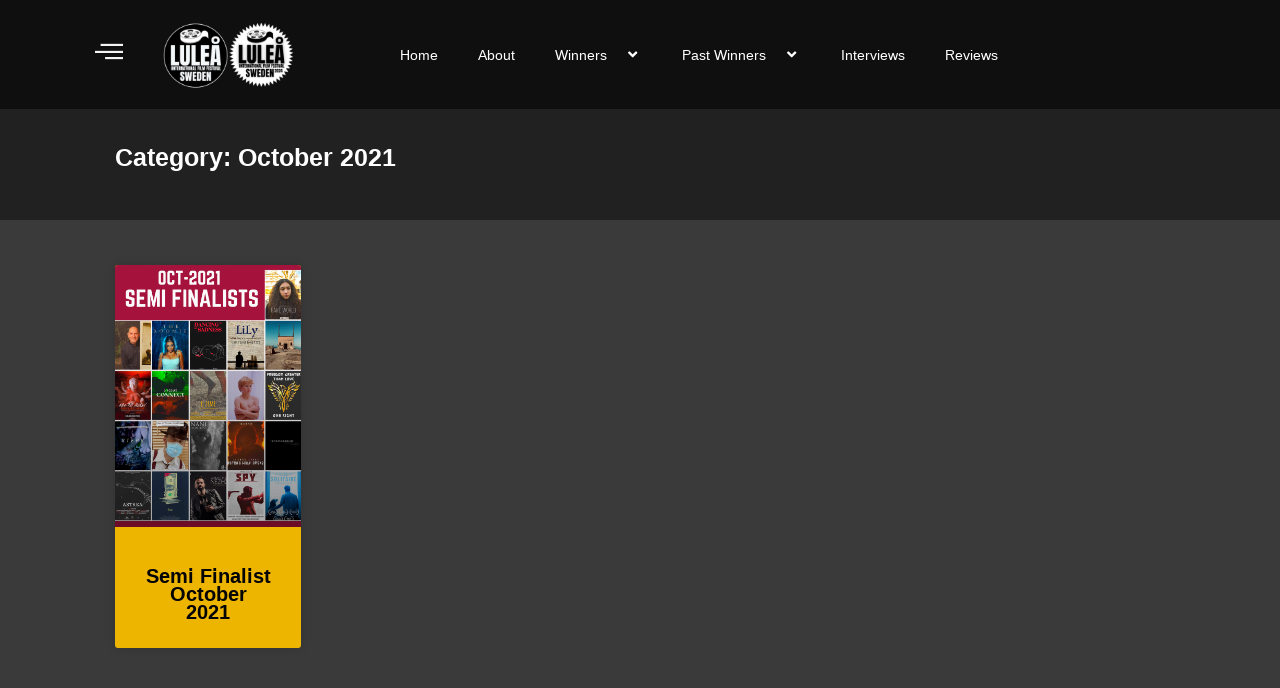

--- FILE ---
content_type: text/css
request_url: https://www.luleafilmfestival.com/wp-content/uploads/elementor/css/post-23.css?ver=1764780422
body_size: 1010
content:
.elementor-23 .elementor-element.elementor-element-48601b1f > .elementor-container > .elementor-column > .elementor-widget-wrap{align-content:center;align-items:center;}.elementor-23 .elementor-element.elementor-element-48601b1f:not(.elementor-motion-effects-element-type-background), .elementor-23 .elementor-element.elementor-element-48601b1f > .elementor-motion-effects-container > .elementor-motion-effects-layer{background-color:#0F0F10;}.elementor-23 .elementor-element.elementor-element-48601b1f{transition:background 0.3s, border 0.3s, border-radius 0.3s, box-shadow 0.3s;margin-top:0%;margin-bottom:-7%;padding:10px 10px 10px 10px;z-index:9;}.elementor-23 .elementor-element.elementor-element-48601b1f > .elementor-background-overlay{transition:background 0.3s, border-radius 0.3s, opacity 0.3s;}.elementor-23 .elementor-element.elementor-element-443e992a > .elementor-element-populated{transition:background 0.3s, border 0.3s, border-radius 0.3s, box-shadow 0.3s;}.elementor-23 .elementor-element.elementor-element-443e992a > .elementor-element-populated > .elementor-background-overlay{transition:background 0.3s, border-radius 0.3s, opacity 0.3s;}.elementor-23 .elementor-element.elementor-element-78f33485 .elementor-icon-wrapper{text-align:center;}.elementor-23 .elementor-element.elementor-element-78f33485.elementor-view-stacked .elementor-icon{background-color:#F4F4F4;}.elementor-23 .elementor-element.elementor-element-78f33485.elementor-view-framed .elementor-icon, .elementor-23 .elementor-element.elementor-element-78f33485.elementor-view-default .elementor-icon{color:#F4F4F4;border-color:#F4F4F4;}.elementor-23 .elementor-element.elementor-element-78f33485.elementor-view-framed .elementor-icon, .elementor-23 .elementor-element.elementor-element-78f33485.elementor-view-default .elementor-icon svg{fill:#F4F4F4;}.elementor-23 .elementor-element.elementor-element-78f33485 .elementor-icon{font-size:28px;}.elementor-23 .elementor-element.elementor-element-78f33485 .elementor-icon svg{height:28px;}.elementor-23 .elementor-element.elementor-element-1ba72326 > .elementor-element-populated{transition:background 0.3s, border 0.3s, border-radius 0.3s, box-shadow 0.3s;}.elementor-23 .elementor-element.elementor-element-1ba72326 > .elementor-element-populated > .elementor-background-overlay{transition:background 0.3s, border-radius 0.3s, opacity 0.3s;}.elementor-23 .elementor-element.elementor-element-2e08b541{text-align:left;}.elementor-23 .elementor-element.elementor-element-2e08b541 img{width:69%;}.elementor-23 .elementor-element.elementor-element-846318b > .elementor-element-populated{transition:background 0.3s, border 0.3s, border-radius 0.3s, box-shadow 0.3s;}.elementor-23 .elementor-element.elementor-element-846318b > .elementor-element-populated > .elementor-background-overlay{transition:background 0.3s, border-radius 0.3s, opacity 0.3s;}.elementor-23 .elementor-element.elementor-element-979ce2f .eael-simple-menu-container{background-color:#02010100;}.elementor-23 .elementor-element.elementor-element-979ce2f .eael-simple-menu-container .eael-simple-menu.eael-simple-menu-horizontal{background-color:#02010100;}.elementor-23 .elementor-element.elementor-element-979ce2f .eael-simple-menu >li > a, .eael-simple-menu-container .eael-simple-menu-toggle-text{font-family:"Heebo", Sans-serif;}.elementor-23 .elementor-element.elementor-element-979ce2f .eael-simple-menu li > a{background-color:#02010100;}.elementor-23 .elementor-element.elementor-element-979ce2f .eael-simple-menu li a span, .elementor-23 .elementor-element.elementor-element-979ce2f .eael-simple-menu li span.eael-simple-menu-indicator{font-size:15px;}.elementor-23 .elementor-element.elementor-element-979ce2f .eael-simple-menu li a span, .elementor-23 .elementor-element.elementor-element-979ce2f .eael-simple-menu li span.eael-simple-menu-indicator i{font-size:15px;}.elementor-23 .elementor-element.elementor-element-979ce2f .eael-simple-menu li span.eael-simple-menu-indicator svg{width:15px;height:15px;line-height:15px;}.elementor-23 .elementor-element.elementor-element-979ce2f .eael-simple-menu li span svg{width:15px;height:15px;line-height:15px;}.elementor-23 .elementor-element.elementor-element-979ce2f .eael-simple-menu li:hover > a{color:#FFFFFF;background-color:#EEB500;}.elementor-23 .elementor-element.elementor-element-979ce2f .eael-simple-menu li:hover > a > span svg{fill:#FFFFFF;}.elementor-23 .elementor-element.elementor-element-979ce2f .eael-simple-menu li .eael-simple-menu-indicator:hover:before{color:#f44336;}.elementor-23 .elementor-element.elementor-element-979ce2f .eael-simple-menu li .eael-simple-menu-indicator:hover i{color:#f44336;}.elementor-23 .elementor-element.elementor-element-979ce2f .eael-simple-menu li .eael-simple-menu-indicator:hover svg{fill:#f44336;}.elementor-23 .elementor-element.elementor-element-979ce2f .eael-simple-menu li .eael-simple-menu-indicator:hover{background-color:#ffffff;border-color:#f44336;}.elementor-23 .elementor-element.elementor-element-979ce2f .eael-simple-menu li .eael-simple-menu-indicator.eael-simple-menu-indicator-open:before{color:#f44336 !important;}.elementor-23 .elementor-element.elementor-element-979ce2f .eael-simple-menu li .eael-simple-menu-indicator.eael-simple-menu-indicator-open svg{fill:#f44336 !important;}.elementor-23 .elementor-element.elementor-element-979ce2f .eael-simple-menu li .eael-simple-menu-indicator.eael-simple-menu-indicator-open i{color:#f44336 !important;}.elementor-23 .elementor-element.elementor-element-979ce2f .eael-simple-menu li .eael-simple-menu-indicator.eael-simple-menu-indicator-open{background-color:#ffffff !important;border-color:#f44336 !important;}.elementor-23 .elementor-element.elementor-element-979ce2f .eael-simple-menu-container .eael-simple-menu-toggle{background-color:#000000;}.elementor-23 .elementor-element.elementor-element-979ce2f .eael-simple-menu-container .eael-simple-menu-toggle i{color:#ffffff;}.elementor-23 .elementor-element.elementor-element-979ce2f .eael-simple-menu-container .eael-simple-menu-toggle svg{fill:#ffffff;}.elementor-23 .elementor-element.elementor-element-979ce2f .eael-simple-menu li ul{background-color:#EEB500;}.elementor-23 .elementor-element.elementor-element-979ce2f .eael-simple-menu.eael-simple-menu-horizontal li ul li a{padding-left:20px;padding-right:20px;}.elementor-23 .elementor-element.elementor-element-979ce2f .eael-simple-menu.eael-simple-menu-horizontal li ul li > a{border-bottom:1px solid #f2f2f2;}.elementor-23 .elementor-element.elementor-element-979ce2f .eael-simple-menu.eael-simple-menu-vertical li ul li > a{border-bottom:1px solid #f2f2f2;}.elementor-23 .elementor-element.elementor-element-979ce2f .eael-simple-menu li ul li a span{font-size:12px;}.elementor-23 .elementor-element.elementor-element-979ce2f .eael-simple-menu li ul li span.eael-simple-menu-indicator{font-size:12px;}.elementor-23 .elementor-element.elementor-element-979ce2f .eael-simple-menu li ul li span.eael-simple-menu-indicator i{font-size:12px;}.elementor-23 .elementor-element.elementor-element-979ce2f .eael-simple-menu li ul li .eael-simple-menu-indicator svg{width:12px;height:12px;line-height:12px;}.elementor-23 .elementor-element.elementor-element-979ce2f .eael-simple-menu li ul li .eael-simple-menu-indicator:hover:before{color:#f44336 !important;}.elementor-23 .elementor-element.elementor-element-979ce2f .eael-simple-menu li ul li .eael-simple-menu-indicator.eael-simple-menu-indicator-open:before{color:#f44336 !important;}.elementor-23 .elementor-element.elementor-element-979ce2f .eael-simple-menu li ul li .eael-simple-menu-indicator:hover{background-color:#ffffff !important;border-color:#f44336 !important;}.elementor-23 .elementor-element.elementor-element-979ce2f .eael-simple-menu li ul li .eael-simple-menu-indicator.eael-simple-menu-indicator-open{background-color:#ffffff !important;border-color:#f44336 !important;}.elementor-theme-builder-content-area{height:400px;}.elementor-location-header:before, .elementor-location-footer:before{content:"";display:table;clear:both;}@media(max-width:1024px){.elementor-23 .elementor-element.elementor-element-48601b1f{margin-top:0em;margin-bottom:-7em;}}@media(max-width:767px){.elementor-23 .elementor-element.elementor-element-48601b1f{margin-top:0em;margin-bottom:-7em;}.elementor-23 .elementor-element.elementor-element-443e992a{width:20%;}.elementor-23 .elementor-element.elementor-element-1ba72326{width:80%;}.elementor-23 .elementor-element.elementor-element-2e08b541{text-align:right;}.elementor-23 .elementor-element.elementor-element-846318b{width:80%;}}@media(min-width:768px){.elementor-23 .elementor-element.elementor-element-443e992a{width:6.924%;}.elementor-23 .elementor-element.elementor-element-1ba72326{width:19.369%;}.elementor-23 .elementor-element.elementor-element-846318b{width:73.371%;}}@media(max-width:1024px) and (min-width:768px){.elementor-23 .elementor-element.elementor-element-443e992a{width:10%;}.elementor-23 .elementor-element.elementor-element-1ba72326{width:50%;}.elementor-23 .elementor-element.elementor-element-846318b{width:50%;}}

--- FILE ---
content_type: text/css
request_url: https://www.luleafilmfestival.com/wp-content/uploads/elementor/css/post-295.css?ver=1764780422
body_size: 1072
content:
.elementor-295 .elementor-element.elementor-element-27fcf458:not(.elementor-motion-effects-element-type-background), .elementor-295 .elementor-element.elementor-element-27fcf458 > .elementor-motion-effects-container > .elementor-motion-effects-layer{background-color:#0F0F10;}.elementor-295 .elementor-element.elementor-element-27fcf458{transition:background 0.3s, border 0.3s, border-radius 0.3s, box-shadow 0.3s;padding:5em 0em 2em 0em;}.elementor-295 .elementor-element.elementor-element-27fcf458 > .elementor-background-overlay{transition:background 0.3s, border-radius 0.3s, opacity 0.3s;}.elementor-295 .elementor-element.elementor-element-73a52e58{border-style:solid;border-width:0px 0px 1px 0px;border-color:#201F1F;padding:0em 0em 2em 0em;}.elementor-295 .elementor-element.elementor-element-73dcfa2e > .elementor-element-populated{padding:2em 2em 2em 2em;}.elementor-295 .elementor-element.elementor-element-2b2e0100{text-align:left;}.elementor-295 .elementor-element.elementor-element-35a5c14{--grid-template-columns:repeat(0, auto);--icon-size:16px;--grid-column-gap:5px;--grid-row-gap:0px;}.elementor-295 .elementor-element.elementor-element-35a5c14 .elementor-widget-container{text-align:left;}.elementor-295 .elementor-element.elementor-element-35a5c14 .elementor-social-icon{background-color:var( --e-global-color-secondary );}.elementor-295 .elementor-element.elementor-element-35a5c14 .elementor-social-icon:hover i{color:#EEB500;}.elementor-295 .elementor-element.elementor-element-35a5c14 .elementor-social-icon:hover svg{fill:#EEB500;}.elementor-295 .elementor-element.elementor-element-46e367e1 > .elementor-element-populated{padding:2em 2em 2em 2em;}.elementor-295 .elementor-element.elementor-element-29b25aa5 .elementor-heading-title{font-family:"Heebo", Sans-serif;color:#FFFFFF;}.elementor-295 .elementor-element.elementor-element-447cc646{width:var( --container-widget-width, 50% );max-width:50%;--container-widget-width:50%;--container-widget-flex-grow:0;--e-icon-list-icon-size:14px;--icon-vertical-offset:0px;}.elementor-295 .elementor-element.elementor-element-447cc646 .elementor-icon-list-items:not(.elementor-inline-items) .elementor-icon-list-item:not(:last-child){padding-block-end:calc(6px/2);}.elementor-295 .elementor-element.elementor-element-447cc646 .elementor-icon-list-items:not(.elementor-inline-items) .elementor-icon-list-item:not(:first-child){margin-block-start:calc(6px/2);}.elementor-295 .elementor-element.elementor-element-447cc646 .elementor-icon-list-items.elementor-inline-items .elementor-icon-list-item{margin-inline:calc(6px/2);}.elementor-295 .elementor-element.elementor-element-447cc646 .elementor-icon-list-items.elementor-inline-items{margin-inline:calc(-6px/2);}.elementor-295 .elementor-element.elementor-element-447cc646 .elementor-icon-list-items.elementor-inline-items .elementor-icon-list-item:after{inset-inline-end:calc(-6px/2);}.elementor-295 .elementor-element.elementor-element-447cc646 .elementor-icon-list-icon i{transition:color 0.3s;}.elementor-295 .elementor-element.elementor-element-447cc646 .elementor-icon-list-icon svg{transition:fill 0.3s;}.elementor-295 .elementor-element.elementor-element-447cc646 .elementor-icon-list-item > .elementor-icon-list-text, .elementor-295 .elementor-element.elementor-element-447cc646 .elementor-icon-list-item > a{font-family:"Heebo", Sans-serif;}.elementor-295 .elementor-element.elementor-element-447cc646 .elementor-icon-list-text{color:#FFFFFF;transition:color 0.3s;}.elementor-295 .elementor-element.elementor-element-447cc646 .elementor-icon-list-item:hover .elementor-icon-list-text{color:#EEB500;}.elementor-295 .elementor-element.elementor-element-6942fdb6{width:var( --container-widget-width, 50% );max-width:50%;--container-widget-width:50%;--container-widget-flex-grow:0;--e-icon-list-icon-size:14px;--icon-vertical-offset:0px;}.elementor-295 .elementor-element.elementor-element-6942fdb6 .elementor-icon-list-items:not(.elementor-inline-items) .elementor-icon-list-item:not(:last-child){padding-block-end:calc(6px/2);}.elementor-295 .elementor-element.elementor-element-6942fdb6 .elementor-icon-list-items:not(.elementor-inline-items) .elementor-icon-list-item:not(:first-child){margin-block-start:calc(6px/2);}.elementor-295 .elementor-element.elementor-element-6942fdb6 .elementor-icon-list-items.elementor-inline-items .elementor-icon-list-item{margin-inline:calc(6px/2);}.elementor-295 .elementor-element.elementor-element-6942fdb6 .elementor-icon-list-items.elementor-inline-items{margin-inline:calc(-6px/2);}.elementor-295 .elementor-element.elementor-element-6942fdb6 .elementor-icon-list-items.elementor-inline-items .elementor-icon-list-item:after{inset-inline-end:calc(-6px/2);}.elementor-295 .elementor-element.elementor-element-6942fdb6 .elementor-icon-list-icon i{transition:color 0.3s;}.elementor-295 .elementor-element.elementor-element-6942fdb6 .elementor-icon-list-icon svg{transition:fill 0.3s;}.elementor-295 .elementor-element.elementor-element-6942fdb6 .elementor-icon-list-item > .elementor-icon-list-text, .elementor-295 .elementor-element.elementor-element-6942fdb6 .elementor-icon-list-item > a{font-family:"Heebo", Sans-serif;}.elementor-295 .elementor-element.elementor-element-6942fdb6 .elementor-icon-list-text{color:#FFFFFF;transition:color 0.3s;}.elementor-295 .elementor-element.elementor-element-6942fdb6 .elementor-icon-list-item:hover .elementor-icon-list-text{color:#EEB500;}.elementor-295 .elementor-element.elementor-element-7aecc1e > .elementor-element-populated{padding:2em 2em 2em 2em;}.elementor-295 .elementor-element.elementor-element-1889564c{margin-top:1em;margin-bottom:0em;}.elementor-295 .elementor-element.elementor-element-3c69f7ce .elementor-icon-list-items:not(.elementor-inline-items) .elementor-icon-list-item:not(:last-child){padding-block-end:calc(32px/2);}.elementor-295 .elementor-element.elementor-element-3c69f7ce .elementor-icon-list-items:not(.elementor-inline-items) .elementor-icon-list-item:not(:first-child){margin-block-start:calc(32px/2);}.elementor-295 .elementor-element.elementor-element-3c69f7ce .elementor-icon-list-items.elementor-inline-items .elementor-icon-list-item{margin-inline:calc(32px/2);}.elementor-295 .elementor-element.elementor-element-3c69f7ce .elementor-icon-list-items.elementor-inline-items{margin-inline:calc(-32px/2);}.elementor-295 .elementor-element.elementor-element-3c69f7ce .elementor-icon-list-items.elementor-inline-items .elementor-icon-list-item:after{inset-inline-end:calc(-32px/2);}.elementor-295 .elementor-element.elementor-element-3c69f7ce .elementor-icon-list-icon i{transition:color 0.3s;}.elementor-295 .elementor-element.elementor-element-3c69f7ce .elementor-icon-list-icon svg{transition:fill 0.3s;}.elementor-295 .elementor-element.elementor-element-3c69f7ce{--e-icon-list-icon-size:14px;--icon-vertical-offset:0px;}.elementor-295 .elementor-element.elementor-element-3c69f7ce .elementor-icon-list-item > .elementor-icon-list-text, .elementor-295 .elementor-element.elementor-element-3c69f7ce .elementor-icon-list-item > a{font-family:"Heebo", Sans-serif;}.elementor-295 .elementor-element.elementor-element-3c69f7ce .elementor-icon-list-text{color:#FFFFFF;transition:color 0.3s;}.elementor-295 .elementor-element.elementor-element-3c69f7ce .elementor-icon-list-item:hover .elementor-icon-list-text{color:#EEB500;}.elementor-295 .elementor-element.elementor-element-2e94d84{text-align:right;}.elementor-295 .elementor-element.elementor-element-2e94d84 .elementor-heading-title{font-family:"Heebo", Sans-serif;color:#FFFFFF;}.elementor-theme-builder-content-area{height:400px;}.elementor-location-header:before, .elementor-location-footer:before{content:"";display:table;clear:both;}@media(min-width:768px){.elementor-295 .elementor-element.elementor-element-46e367e1{width:26.332%;}.elementor-295 .elementor-element.elementor-element-7aecc1e{width:40%;}}@media(max-width:1024px){.elementor-295 .elementor-element.elementor-element-27fcf458{padding:3em 0em 2em 0em;}.elementor-295 .elementor-element.elementor-element-2b2e0100{text-align:center;}.elementor-295 .elementor-element.elementor-element-35a5c14 .elementor-widget-container{text-align:center;}.elementor-295 .elementor-element.elementor-element-2e94d84{text-align:center;}}@media(max-width:767px){.elementor-295 .elementor-element.elementor-element-27fcf458{padding:0em 0em 0em 0em;}.elementor-295 .elementor-element.elementor-element-2b2e0100{text-align:center;}.elementor-295 .elementor-element.elementor-element-35a5c14 .elementor-widget-container{text-align:center;}.elementor-295 .elementor-element.elementor-element-2e94d84{text-align:center;}}@media(max-width:1024px) and (min-width:768px){.elementor-295 .elementor-element.elementor-element-73dcfa2e{width:100%;}.elementor-295 .elementor-element.elementor-element-46e367e1{width:50%;}.elementor-295 .elementor-element.elementor-element-7aecc1e{width:25%;}.elementor-295 .elementor-element.elementor-element-38ff647b{width:100%;}.elementor-295 .elementor-element.elementor-element-350d8377{width:100%;}}

--- FILE ---
content_type: text/css
request_url: https://www.luleafilmfestival.com/wp-content/uploads/elementor/css/post-413.css?ver=1764780447
body_size: 632
content:
.elementor-413 .elementor-element.elementor-element-7b429d26 > .elementor-container > .elementor-column > .elementor-widget-wrap{align-content:center;align-items:center;}.elementor-413 .elementor-element.elementor-element-7b429d26:not(.elementor-motion-effects-element-type-background), .elementor-413 .elementor-element.elementor-element-7b429d26 > .elementor-motion-effects-container > .elementor-motion-effects-layer{background-color:#212121;}.elementor-413 .elementor-element.elementor-element-7b429d26 > .elementor-background-overlay{opacity:0;transition:background 0.3s, border-radius 0.3s, opacity 0.3s;}.elementor-413 .elementor-element.elementor-element-7b429d26{transition:background 0.3s, border 0.3s, border-radius 0.3s, box-shadow 0.3s;padding:5em 0em 3em 0em;}.elementor-413 .elementor-element.elementor-element-76f172cc > .elementor-element-populated{margin:0px 0px 0px 0px;--e-column-margin-right:0px;--e-column-margin-left:0px;padding:3em 0em 0em 3em;}.elementor-413 .elementor-element.elementor-element-10399fee .elementor-heading-title{font-family:"Heebo", Sans-serif;font-size:25px;color:#FFFFFF;}.elementor-413 .elementor-element.elementor-element-4c89b293 > .elementor-container > .elementor-column > .elementor-widget-wrap{align-content:center;align-items:center;}.elementor-413 .elementor-element.elementor-element-4c89b293:not(.elementor-motion-effects-element-type-background), .elementor-413 .elementor-element.elementor-element-4c89b293 > .elementor-motion-effects-container > .elementor-motion-effects-layer{background-color:#3A3A3A;}.elementor-413 .elementor-element.elementor-element-4c89b293 > .elementor-background-overlay{opacity:0;transition:background 0.3s, border-radius 0.3s, opacity 0.3s;}.elementor-413 .elementor-element.elementor-element-4c89b293{transition:background 0.3s, border 0.3s, border-radius 0.3s, box-shadow 0.3s;margin-top:0px;margin-bottom:0px;padding:3em 0em 7em 0em;}.elementor-413 .elementor-element.elementor-element-6344dba2 > .elementor-element-populated{transition:background 0.3s, border 0.3s, border-radius 0.3s, box-shadow 0.3s;padding:0em 3em 3em 3em;}.elementor-413 .elementor-element.elementor-element-6344dba2 > .elementor-element-populated > .elementor-background-overlay{transition:background 0.3s, border-radius 0.3s, opacity 0.3s;}.elementor-413 .elementor-element.elementor-element-20b6714a{--grid-row-gap:35px;--grid-column-gap:30px;}.elementor-413 .elementor-element.elementor-element-20b6714a .elementor-posts-container .elementor-post__thumbnail{padding-bottom:calc( 1.41 * 100% );}.elementor-413 .elementor-element.elementor-element-20b6714a:after{content:"1.41";}.elementor-413 .elementor-element.elementor-element-20b6714a .elementor-post__thumbnail__link{width:100%;}.elementor-413 .elementor-element.elementor-element-20b6714a .elementor-post__card{background-color:#EEB500;}.elementor-413 .elementor-element.elementor-element-20b6714a .elementor-post__text{margin-top:20px;}.elementor-413 .elementor-element.elementor-element-20b6714a .elementor-post__title, .elementor-413 .elementor-element.elementor-element-20b6714a .elementor-post__title a{color:#040404;font-family:"Heebo", Sans-serif;font-size:20px;font-weight:600;line-height:18px;}.elementor-413 .elementor-element.elementor-element-20b6714a .elementor-post__title{margin-bottom:27px;}@media(max-width:1024px){.elementor-413 .elementor-element.elementor-element-7b429d26{padding:7em 0em 3em 0em;}.elementor-413 .elementor-element.elementor-element-4c89b293{padding:3em 0em 3em 0em;}}@media(max-width:767px){.elementor-413 .elementor-element.elementor-element-7b429d26{padding:8em 0em 2em 0em;}.elementor-413 .elementor-element.elementor-element-76f172cc > .elementor-element-populated{padding:2em 2em 2em 2em;}.elementor-413 .elementor-element.elementor-element-4c89b293{padding:2em 0em 2em 0em;}.elementor-413 .elementor-element.elementor-element-6344dba2 > .elementor-element-populated{padding:2em 2em 2em 2em;}.elementor-413 .elementor-element.elementor-element-20b6714a .elementor-posts-container .elementor-post__thumbnail{padding-bottom:calc( 1.18 * 100% );}.elementor-413 .elementor-element.elementor-element-20b6714a:after{content:"1.18";}.elementor-413 .elementor-element.elementor-element-20b6714a .elementor-post__thumbnail__link{width:100%;}}

--- FILE ---
content_type: text/css
request_url: https://www.luleafilmfestival.com/wp-content/uploads/elementor/css/post-41.css?ver=1764780422
body_size: 839
content:
.elementor-41 .elementor-element.elementor-element-5296249:not(.elementor-motion-effects-element-type-background), .elementor-41 .elementor-element.elementor-element-5296249 > .elementor-motion-effects-container > .elementor-motion-effects-layer{background-color:#000000;}.elementor-41 .elementor-element.elementor-element-5296249{transition:background 0.3s, border 0.3s, border-radius 0.3s, box-shadow 0.3s;padding:1em 1em 1em 1em;}.elementor-41 .elementor-element.elementor-element-5296249 > .elementor-background-overlay{transition:background 0.3s, border-radius 0.3s, opacity 0.3s;}.elementor-41 .elementor-element.elementor-element-3d41d5fc{text-align:left;}.elementor-41 .elementor-element.elementor-element-2de1fda4:not(.elementor-motion-effects-element-type-background), .elementor-41 .elementor-element.elementor-element-2de1fda4 > .elementor-motion-effects-container > .elementor-motion-effects-layer{background-color:#000000;}.elementor-41 .elementor-element.elementor-element-2de1fda4{transition:background 0.3s, border 0.3s, border-radius 0.3s, box-shadow 0.3s;margin-top:0em;margin-bottom:0em;}.elementor-41 .elementor-element.elementor-element-2de1fda4 > .elementor-background-overlay{transition:background 0.3s, border-radius 0.3s, opacity 0.3s;}.elementor-41 .elementor-element.elementor-element-37c47f66 > .elementor-element-populated{padding:1em 1em 1em 1em;}.elementor-41 .elementor-element.elementor-element-5cf3d521 .elementor-nav-menu--dropdown a, .elementor-41 .elementor-element.elementor-element-5cf3d521 .elementor-menu-toggle{color:#FFFFFF;fill:#FFFFFF;}.elementor-41 .elementor-element.elementor-element-5cf3d521 .elementor-nav-menu--dropdown{background-color:#02010100;}.elementor-41 .elementor-element.elementor-element-5cf3d521 .elementor-nav-menu--dropdown a:hover,
					.elementor-41 .elementor-element.elementor-element-5cf3d521 .elementor-nav-menu--dropdown a:focus,
					.elementor-41 .elementor-element.elementor-element-5cf3d521 .elementor-nav-menu--dropdown a.elementor-item-active,
					.elementor-41 .elementor-element.elementor-element-5cf3d521 .elementor-nav-menu--dropdown a.highlighted,
					.elementor-41 .elementor-element.elementor-element-5cf3d521 .elementor-menu-toggle:hover,
					.elementor-41 .elementor-element.elementor-element-5cf3d521 .elementor-menu-toggle:focus{color:#EEB500;}.elementor-41 .elementor-element.elementor-element-5cf3d521 .elementor-nav-menu--dropdown a:hover,
					.elementor-41 .elementor-element.elementor-element-5cf3d521 .elementor-nav-menu--dropdown a:focus,
					.elementor-41 .elementor-element.elementor-element-5cf3d521 .elementor-nav-menu--dropdown a.elementor-item-active,
					.elementor-41 .elementor-element.elementor-element-5cf3d521 .elementor-nav-menu--dropdown a.highlighted{background-color:#02010100;}.elementor-41 .elementor-element.elementor-element-5cf3d521 .elementor-nav-menu--dropdown a.elementor-item-active{color:#EEB500;background-color:#02010100;}.elementor-41 .elementor-element.elementor-element-5cf3d521 .elementor-nav-menu--dropdown .elementor-item, .elementor-41 .elementor-element.elementor-element-5cf3d521 .elementor-nav-menu--dropdown  .elementor-sub-item{font-family:"Heebo", Sans-serif;font-size:15px;font-weight:500;}.elementor-41 .elementor-element.elementor-element-5cf3d521 .elementor-nav-menu--dropdown a{padding-top:16px;padding-bottom:16px;}.elementor-41 .elementor-element.elementor-element-5cf3d521 .elementor-nav-menu--dropdown li:not(:last-child){border-style:solid;border-color:#1A1E21;border-bottom-width:1px;}.elementor-41 .elementor-element.elementor-element-2af471f2{--grid-template-columns:repeat(0, auto);--icon-size:16px;--grid-column-gap:5px;--grid-row-gap:0px;}.elementor-41 .elementor-element.elementor-element-2af471f2 .elementor-widget-container{text-align:center;}.elementor-41 .elementor-element.elementor-element-2af471f2 .elementor-social-icon{background-color:#000000;}.elementor-41 .elementor-element.elementor-element-2af471f2 .elementor-social-icon i{color:#EEB500;}.elementor-41 .elementor-element.elementor-element-2af471f2 .elementor-social-icon svg{fill:#EEB500;}.elementor-41 .elementor-element.elementor-element-2af471f2 .elementor-social-icon:hover{background-color:var( --e-global-color-text );}.elementor-41 .elementor-element.elementor-element-2d13680d{text-align:center;}.elementor-41 .elementor-element.elementor-element-2d13680d .elementor-heading-title{font-family:"Heebo", Sans-serif;font-size:12px;color:#FFFFFF;}#elementor-popup-modal-41 .dialog-widget-content{animation-duration:0.6s;background-color:#000000;box-shadow:2px 8px 23px 3px rgba(0,0,0,0.2);}#elementor-popup-modal-41{background-color:#00000066;justify-content:flex-start;align-items:center;pointer-events:all;}#elementor-popup-modal-41 .dialog-message{width:360px;height:100vh;align-items:flex-start;}#elementor-popup-modal-41 .dialog-close-button{display:flex;top:28px;font-size:28px;}#elementor-popup-modal-41 .dialog-close-button i{color:#FFFFFF;}#elementor-popup-modal-41 .dialog-close-button svg{fill:#FFFFFF;}#elementor-popup-modal-41 .dialog-close-button:hover i{color:#EEB500;}@media(max-width:767px){.elementor-41 .elementor-element.elementor-element-5cf3d521 .elementor-nav-menu--dropdown .elementor-item, .elementor-41 .elementor-element.elementor-element-5cf3d521 .elementor-nav-menu--dropdown  .elementor-sub-item{font-size:14px;}}